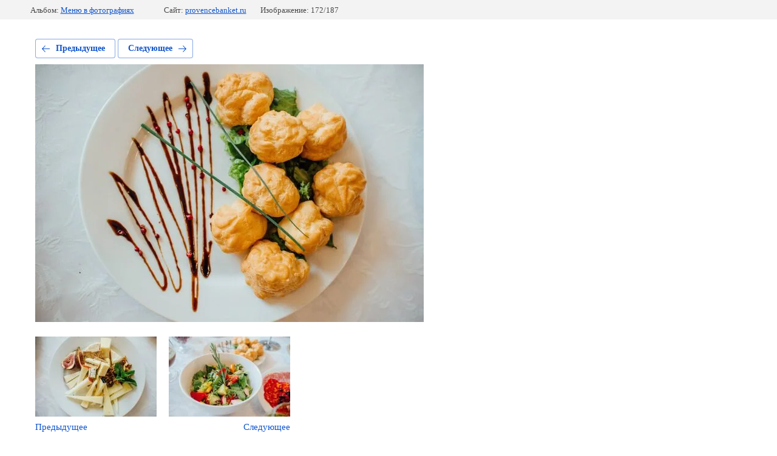

--- FILE ---
content_type: text/html; charset=utf-8
request_url: https://provencebanket.ru/galereya/photo/ww88gclzo-u
body_size: 2307
content:
			
	
	
	




	






	<!doctype html>
	<html lang="ru">
	<head>
		<meta charset="UTF-8">
		<meta name="robots" content="all"/>
		<title>Профитроли с крабовым муссом</title>
		<meta http-equiv="Content-Type" content="text/html; charset=UTF-8" />
		<meta name="description" content="Профитроли с крабовым муссом" />
		<meta name="keywords" content="Профитроли с крабовым муссом" />
		<meta name="viewport" content="width=device-width, initial-scale=1.0, maximum-scale=1.0, user-scalable=no">
		<meta name="yandex-verification" content="67a80b0be46c1e2f" />
<meta name="yandex-verification" content="a9cd54222265409d" />
<meta name="google-site-verification" content="c_EfqKAjgZKeE95TnTqUOO3RJDTUIH1PhEYu1Symv5A" />

            <!-- 46b9544ffa2e5e73c3c971fe2ede35a5 -->
            <script src='/shared/s3/js/lang/ru.js'></script>
            <script src='/shared/s3/js/common.min.js'></script>
        <link rel='stylesheet' type='text/css' href='/shared/s3/css/calendar.css' /><link rel='stylesheet' type='text/css' href='/shared/highslide-4.1.13/highslide.min.css'/>
<script type='text/javascript' src='/shared/highslide-4.1.13/highslide-full.packed.js'></script>
<script type='text/javascript'>
hs.graphicsDir = '/shared/highslide-4.1.13/graphics/';
hs.outlineType = null;
hs.showCredits = false;
hs.lang={cssDirection:'ltr',loadingText:'Загрузка...',loadingTitle:'Кликните чтобы отменить',focusTitle:'Нажмите чтобы перенести вперёд',fullExpandTitle:'Увеличить',fullExpandText:'Полноэкранный',previousText:'Предыдущий',previousTitle:'Назад (стрелка влево)',nextText:'Далее',nextTitle:'Далее (стрелка вправо)',moveTitle:'Передвинуть',moveText:'Передвинуть',closeText:'Закрыть',closeTitle:'Закрыть (Esc)',resizeTitle:'Восстановить размер',playText:'Слайд-шоу',playTitle:'Слайд-шоу (пробел)',pauseText:'Пауза',pauseTitle:'Приостановить слайд-шоу (пробел)',number:'Изображение %1/%2',restoreTitle:'Нажмите чтобы посмотреть картинку, используйте мышь для перетаскивания. Используйте клавиши вперёд и назад'};</script>
<link rel="icon" href="/favicon.ico" type="image/x-icon">

<link rel='stylesheet' type='text/css' href='/t/images/__csspatch/12/patch.css'/>

<!--s3_require-->
<link rel="stylesheet" href="/g/basestyle/1.0.1/gallery2/gallery2.css" type="text/css"/>
<link rel="stylesheet" href="/g/basestyle/1.0.1/gallery2/gallery2.blue.css" type="text/css"/>
<script type="text/javascript" src="/g/basestyle/1.0.1/gallery2/gallery2.js" async></script>
<!--/s3_require-->

	</head>
	<body>
		<div class="g-page g-page-gallery2 g-page-gallery2--photo">

		
		
			<div class="g-panel g-panel--fill g-panel--no-rounded g-panel--fixed-top">
	<div class="g-gallery2-info ">
					<div class="g-gallery2-info__item">
				<div class="g-gallery2-info__item-label">Альбом:</div>
				<a href="/galereya/album/menu" class="g-gallery2-info__item-value">Меню в фотографиях</a>
			</div>
				<div class="g-gallery2-info__item">
			<div class="g-gallery2-info__item-label">Сайт:</div>
			<a href="//provencebanket.ru" class="g-gallery2-info__item-value">provencebanket.ru</a>

			<div class="g-gallery2-info__item-label">Изображение: 172/187</div>
		</div>
	</div>
</div>
			<h1></h1>
			
										
										
			
			
			<a href="/galereya/photo/g3pc-ou-9im" class="g-button g-button--invert g-button--arr-left">Предыдущее</a>
			<a href="/galereya/photo/cksxwmovmms" class="g-button g-button--invert g-button--arr-right">Следующее</a>

			
			<div class="g-gallery2-preview ">
	<img src="/thumb/2/XtIIr_UBPV-vhkkn8lEjMw/640r480/d/ww88gclzo-u.jpg">
</div>

			
			<a href="/galereya/photo/g3pc-ou-9im" class="g-gallery2-thumb g-gallery2-thumb--prev">
	<span class="g-gallery2-thumb__image"><img src="/thumb/2/2nvPOb05asyfp0tcQvE8qQ/200r200/d/g3pc-ou_9im.jpg"></span>
	<span class="g-link g-link--arr-left">Предыдущее</span>
</a>
			
			<a href="/galereya/photo/cksxwmovmms" class="g-gallery2-thumb g-gallery2-thumb--next">
	<span class="g-gallery2-thumb__image"><img src="/thumb/2/RmuEVQwV2yJZDC_4JaPQ1A/200r200/d/cksxwmovmms.jpg"></span>
	<span class="g-link g-link--arr-right">Следующее</span>
</a>
			
			<div class="g-line"><a href="/galereya/album/menu" class="g-button g-button--invert">Вернуться в галерею</a></div>

		
			</div>

	
<!-- assets.bottom -->
<!-- </noscript></script></style> -->
<script src="/my/s3/js/site.min.js?1768978399" ></script>
<script src="/my/s3/js/site/defender.min.js?1768978399" ></script>
<script >/*<![CDATA[*/
var megacounter_key="de16853abc1dedb587a590fa50f5b1b2";
(function(d){
    var s = d.createElement("script");
    s.src = "//counter.megagroup.ru/loader.js?"+new Date().getTime();
    s.async = true;
    d.getElementsByTagName("head")[0].appendChild(s);
})(document);
/*]]>*/</script>
<script >/*<![CDATA[*/
$ite.start({"sid":1426827,"vid":1433433,"aid":1701897,"stid":4,"cp":21,"active":true,"domain":"provencebanket.ru","lang":"ru","trusted":false,"debug":false,"captcha":3,"onetap":[{"provider":"vkontakte","provider_id":"51946446","code_verifier":"MZjzFj4DThdAwxwkj2lDNzMYGANlhZZNEM1gDZTgQZR"}]});
/*]]>*/</script>
<!-- /assets.bottom -->
</body>
	</html>


--- FILE ---
content_type: text/javascript
request_url: https://counter.megagroup.ru/de16853abc1dedb587a590fa50f5b1b2.js?r=&s=1280*720*24&u=https%3A%2F%2Fprovencebanket.ru%2Fgalereya%2Fphoto%2Fww88gclzo-u&t=%D0%9F%D1%80%D0%BE%D1%84%D0%B8%D1%82%D1%80%D0%BE%D0%BB%D0%B8%20%D1%81%20%D0%BA%D1%80%D0%B0%D0%B1%D0%BE%D0%B2%D1%8B%D0%BC%20%D0%BC%D1%83%D1%81%D1%81%D0%BE%D0%BC&fv=0,0&en=1&rld=0&fr=0&callback=_sntnl1769146357017&1769146357017
body_size: 87
content:
//:1
_sntnl1769146357017({date:"Fri, 23 Jan 2026 05:32:37 GMT", res:"1"})